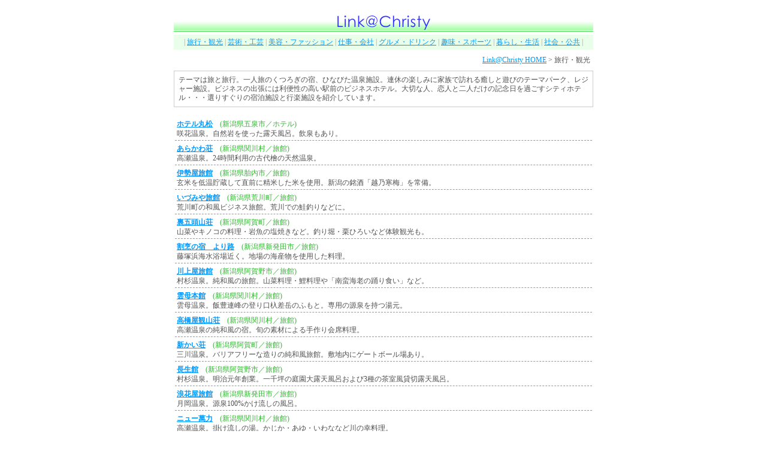

--- FILE ---
content_type: text/html
request_url: http://hatatoy.jp/xylinks/link_1.html
body_size: 3213
content:
<?xml version="1.0" encoding="Shift_JIS"?>
<!DOCTYPE html PUBLIC "-//W3C//DTD XHTML 1.0 Transitional//EN" "http://www.w3.org/TR/xhtml1/DTD/xhtml1-transitional.dtd">
<html xmlns="http://www.w3.org/1999/xhtml">
<head>
<meta http-equiv="Content-Type" content="text/html; charset=Shift_JIS" />
<meta http-equiv="Content-Style-Type" content="text/css" />
<title>旅行・観光：link＠Christy</title>
<link rel="stylesheet" href="styles.css" type="text/css" />
</head>
<body>
<div id="container_frm">
<div id="container">
<div id="header"><a href="link_1.html"><img src="title.gif" width="700" height="30" border="0" alt="Link@Christy" /></a></div>

<div id="navi_top">| <a href="link_1.html">旅行・観光</a> | <a href="art.html">芸術・工芸</a> | <a href="fashion.html">美容・ファッション</a> | <a href="business.html">仕事・会社</a> | <a href="gourmet.html">グルメ・ドリンク</a> | <a href="hobby.html">趣味・スポーツ</a> | <a href="life.html">暮らし・生活</a> | <a href="society.html">社会・公共</a> |</div>
<div id="topic_path"><a href="link_1.html">Link@Christy HOME</a> &gt; 旅行・観光</div>
<div id="page_info">テーマは旅と旅行。一人旅のくつろぎの宿、ひなびた温泉施設。連休の楽しみに家族で訪れる癒しと遊びのテーマパーク、レジャー施設。ビジネスの出張には利便性の高い駅前のビジネスホテル。大切な人、恋人と二人だけの記念日を過ごすシティホテル・・・選りすぐりの宿泊施設と行楽施設を紹介しています。</div>
<br />
<table width="700" summary="xylinks">
  <tr>
   <td><a href="http://www.hotelmarumatsu.jp/"><strong>ホテル丸松</strong></a>　<span class="city">(新潟県五泉市／ホテル)</span><br />
   咲花温泉。自然岩を使った露天風呂。飲泉もあり。</td>
  </tr><tr>
   <td><a href="http://www.arakawaso.com/"><strong>あらかわ荘</strong></a>　<span class="city">(新潟県関川村／旅館)</span><br />
   高瀬温泉。24時間利用の古代檜の天然温泉。</td>
  </tr>
  <tr>
   <td><a href="http://www.iseyaryokan.jp/"><strong>伊勢屋旅館</strong></a>　<span class="city">(新潟県胎内市／旅館)</span><br />
   玄米を低温貯蔵して直前に精米した米を使用。新潟の銘酒「越乃寒梅」を常備。</td>
  </tr>
  <tr>
   <td><a href="http://www.izumiya3.com/"><strong>いづみや旅館</strong></a>　<span class="city">(新潟県荒川町／旅館)</span><br />
   荒川町の和風ビジネス旅館。荒川での鮭釣りなどに。</td>
  </tr>
  <tr>
   <td><a href="http://www.uragozu.jp/"><strong>裏五頭山荘</strong></a>　<span class="city">(新潟県阿賀町／旅館)</span><br />
   山菜やキノコの料理・岩魚の塩焼きなど。釣り堀・栗ひろいなど体験観光も。</td>
  </tr>
  <tr>
   <td><a href="http://www.iplus.jp/~yorimichi/"><strong>割烹の宿　より路</strong></a>　<span class="city">(新潟県新発田市／旅館)</span><br />
   藤塚浜海水浴場近く。地場の海産物を使用した料理。</td>
  </tr>
  <tr>
   <td><a href="http://www.kawakamiya.jp/"><strong>川上屋旅館</strong></a>　<span class="city">(新潟県阿賀野市／旅館)</span><br />
   村杉温泉。純和風の旅館。山菜料理・鯉料理や「南蛮海老の踊り食い」など。</td>
  </tr>
  <tr>
   <td><a href="http://www.kiramotokan.jp/"><strong>雲母本館</strong></a>　<span class="city">(新潟県関川村／旅館)</span><br />
   雲母温泉。飯豊連峰の登り口杁差岳のふもと。専用の源泉を持つ湯元。</td>
  </tr>
  <tr>
   <td><a href="http://www.kanzansou.net/"><strong>高橋屋観山荘</strong></a>　<span class="city">(新潟県関川村／旅館)</span><br />
    高瀬温泉の純和風の宿。旬の素材による手作り会席料理。</td>
  </tr><tr>
    <td><a href="http://www.shinkaisou.jp/"><strong>新かい荘</strong></a>　<span class="city">(新潟県阿賀町／旅館)</span><br />
   三川温泉。バリアフリーな造りの純和風旅館。敷地内にゲートボール場あり。</td>
  </tr><tr>
   <td><a href="http://www.chouseikan.co.jp/"><strong>長生館</strong></a>　<span class="city">(新潟県阿賀野市／旅館)</span><br />
   村杉温泉。明治元年創業。一千坪の庭園大露天風呂および3種の茶室風貸切露天風呂。</td>
  </tr>
  <tr>
   <td><a href="http://www.yoi-furo.com/"><strong>浪花屋旅館</strong></a>　<span class="city">(新潟県新発田市／旅館)</span><br />
   月岡温泉。源泉100%かけ流しの風呂。</td>
  </tr>
  <tr>
   <td><a href="http://www.manriki.jp/"><strong>ニュー萬力</strong></a>　<span class="city">(新潟県関川村／旅館)</span><br />
   高瀬温泉。掛け流しの湯。かじか・あゆ・いわななど川の幸料理。</td>
  </tr>
  <tr>
   <td><a href="http://www.heizaemon.jp/"><strong>ホテル平左エ門</strong></a>　<span class="city">(新潟県五泉市／旅館)</span><br />
   咲花温泉。いろりのあるロビー。阿賀野川が一望できる二種類の露天風呂。</td>
  </tr><tr>
    <td><a href="http://www.mikawakan.jp/"><strong>三川館</strong></a>　<span class="city">(新潟県阿賀町／旅館)</span><br />
    三川温泉の純和風旅館。展望露天風呂あり。</td>
  </tr><tr>
   <td><a href="http://www.yado-muromachi.com/"><strong>室町</strong></a>　<span class="city">(新潟県阿賀野市／旅館)</span><br />
   ラジウム含有量を誇る村杉温泉。ラジウム、ラドンを豊富に含む泉質、貸切の総檜風呂。</td>
  </tr>
  <tr>
   <td><a href="http://www.mikawa-yumotokan.jp/"><strong>湯元館</strong></a>　<span class="city">(新潟県阿賀町／旅館)</span><br />
    三川温泉。源泉かけ流し、鯉の湯口のレトロな湯船。地元特産の養殖鯉で作る鯉の甘煮。</td>
  </tr><tr>
    <td><a href="http://www.sakihana-yumotokan.jp/"><strong>湯元館</strong></a>　<span class="city">(新潟県五泉市／旅館)</span><br />
   咲花温泉。源泉100%かけ流しの檜風呂。</td>
  </tr><tr>
   <td><a href="http://www.tonohara.com/"><strong>ヴィラ十の原</strong></a>　<span class="city">(長野県上田市／ペンション)</span><br />
   菅平高原スキー場ダボスゲレンデのペンション。セミナー室・小体育館もあり。 </td>
  </tr>
  <tr>
   <td><a href="http://www.umiisana.jp/"><strong>磯魚</strong></a>　<span class="city">(新潟県山北町／民宿)</span><br />
   名勝笹川流れの民宿。日本海の幸を使った磯料理。</td>
  </tr>
  <tr>
   <td><a href="http://www.kamisaiya.com/"><strong>かみさいや</strong></a>　<span class="city">(新潟県新発田市／民宿)</span><br />
   藤塚浜の海の家。宿泊の場合はバーベキューも。シーズンオフの長期・短期滞在可。　</td>
  </tr>
  <tr>
   <td><a href="http://www.hana-guruma.jp/"><strong>花ぐるま</strong></a>　<span class="city">(茨城県日立市／民宿)</span><br />
   城の外観をした民宿。日帰りプランあり。 </td>
  </tr><tr>
    <td><a href="http://www.hana-tokei.jp/"><strong>花時計</strong></a>　<span class="city">(新潟県阿賀野市／民宿)</span><br />
    新潟県村杉温泉の素泊りの宿・貸切の宿・露天風呂。</td>
  </tr><tr>
   <td><a href="http://www.matsubarakan.com/"><strong>松原館・マルシン</strong></a>　<span class="city">(新潟県新発田市／民宿)</span><br />
   藤塚浜の民宿旅館。ツーリング割引あり。埼玉県川越市指定保養施設。</td>
  </tr>
  <tr>
   <td><a href="http://www.kikumoto21.com/"><strong>民宿 きくもと</strong></a>　<span class="city">(新潟県村上市／民宿)</span><br />
   瀬波温泉唯一の温泉民宿。源泉100％かけながしの湯。</td>
  </tr><tr>
    <td><a href="http://www.arashinoyu-agano.com/"><strong>嵐の湯 阿賀野店</strong></a>　<span class="city">(新潟県阿賀野市／レジャー)</span><br />
    阿賀野市の薬石ミネラル浴「嵐の湯」。</td>
  </tr><tr>
   <td><a href="http://www.nakajo-ms.jp/"><strong>エコパーク白鳥</strong></a>　<span class="city">(新潟県胎内市／レジャー)</span><br />
   キャンプ場・トレッキング・ゴルフ練習場・貸農園など。</td>
  </tr><tr>
    <td><a href="http://www.wakuwaku-farm.jp/"><strong>月岡わくわくファーム</strong></a>　<span class="city">(新潟県新発田市／レジャー)</span><br />
    地産地消と食育のテーマパーク。農産物販売所、菓子処、レストラン。</td>
  </tr><tr>
   <td><a href="http://www.asahimidori.com/"><strong>みどりの里</strong></a>　<span class="city">(新潟県朝日村／レジャー)</span><br />
   食堂のほかにも物産会館や宿泊施設あり。</td>
  </tr>
  <tr>
   <td><a href="http://www.iplus.jp/~shiryokan/"><strong>安田民俗資料館</strong></a>　<span class="city">(新潟県阿賀野市／レジャー)</span><br />
   本館は旧蒲原鉄道本社社屋を復元した建物。電車・民具用品などを展示。</td>
  </tr><tr>
    <td><a href="http://www.sekikawa-onsen.com/"><strong>えちごせきかわ温泉郷旅館組合</strong></a>　<span class="city">(新潟県関川村／観光ガイド)</span><br />
    新潟県関川村にある5つの温泉地と旅館の案内。</td>
  </tr><tr>
   <td><a href="http://www.sekikawa.org/"><strong>関川村自然環境管理公社</strong></a>　<span class="city">(新潟県関川村／観光ガイド)</span><br />
   新潟県関川村の観光施設・登山・公園などの紹介。</td>
  </tr><tr>
  <td><a href="http://www.nk-kankou.com/"><strong>新潟市北区観光協会</strong></a>　<span class="city">(新潟県新潟市／観光ガイド)</span><br />
  新潟市豊栄地区の観光スポット・グルメガイド・工芸品等の紹介。</td>
 </tr><tr>
   <td><a href="http://www.yakushinoyu.com/"><strong>村杉温泉薬師の湯</strong></a>　<span class="city">(新潟県阿賀野市／観光ガイド)</span><br />
   村杉温泉の共同温泉・共同露天風呂・温泉施設・宿泊施設・旅館等の紹介。</td>
  </tr>
</table>
<div id="navi_bottom">| <a href="link_1.html">旅行・観光</a> | <a href="art.html">芸術・工芸</a> | <a href="fashion.html">美容・ファッション</a> | <a href="business.html">仕事・会社</a> | <a href="gourmet.html">グルメ・ドリンク</a> | <a href="hobby.html">趣味・スポーツ</a> | <a href="life.html">暮らし・生活</a> | <a href="society.html">社会・公共</a> |<br />
| <a href="link_1.html">Link@Christy HOME</a> | <a href="../">トップページ</a> |</div>
</div>
</div>
</body>
</html>

--- FILE ---
content_type: text/css
request_url: http://hatatoy.jp/xylinks/styles.css
body_size: 527
content:
/*
Site: Link
Designer: Christy Co., Ltd.
*/

/* initialize */

a {
	color:#09f;
	text-decoration:underline;
}

a:hover {
	color: #f90;
	text-decoration:none;
}

body {
	margin:0;
	padding:0;
	background:#fff;
	color:#505050;
	font-size:12px;
	*font-size:small;
	*font:x-small;
	line-height:125%;
	text-align:center;
}

td,th {
	font-size:12px;
	*font-size:small;
	*font:x-small;
	line-height:135%;
	vertical-align:top;
	border-bottom:dashed 1px #999;
	padding:3px;
}

img {
	border:none;
	margin:4px 0;
}

/* common id */

#container_frm {
	width:700px;
	margin:0 auto;
}

#container {
	text-align:left;
}

#header {
	margin-top:20px;
}

#topic_path {
	text-align:right;
	margin:10px 5px;
}

#navi_top {
	text-align:center;
	padding:5px 0;
	background-color:#eaffea;
	color:#999;
}

#navi_bottom {
	margin:30px 0 10px 0;
	padding-top:10px;
	border-top:1px solid #ccc;
	text-align:center;
}

#page_info {
	border:1px solid #ccc;
	background-color:#fff;
	padding:7px;
}

/* common class */

.navi_left {
	width:200px;
	float:left;
	margin:20px 0 10px 0;
}

.navi_right {
	width:500px;
	float:right;
	margin:20px 0 10px 0;
	text-align:right;
}

.city {
	color:#33b433
}

